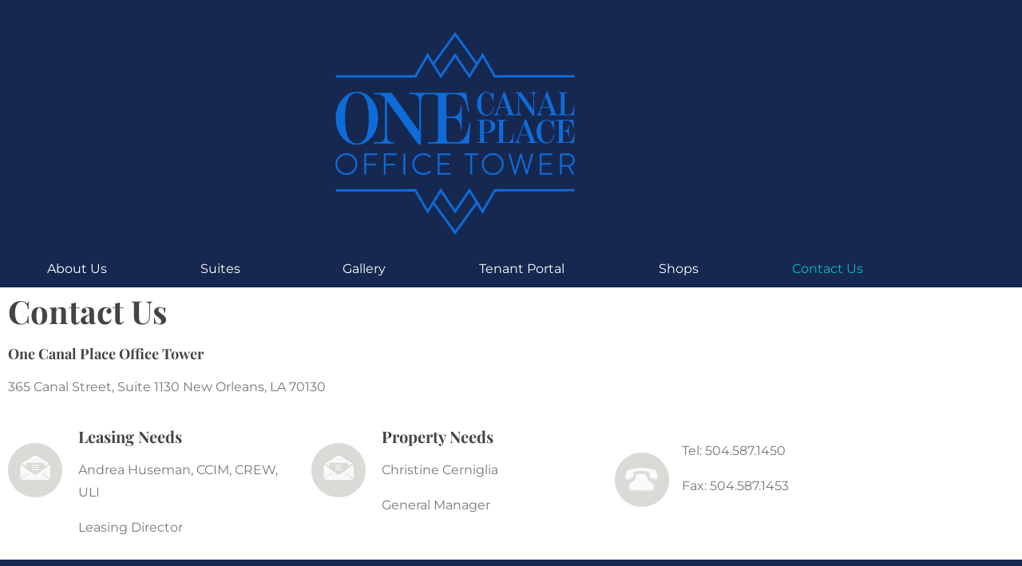

--- FILE ---
content_type: text/css
request_url: https://onecanalplace.com/wp-content/uploads/elementor/css/post-1776.css?ver=1768180686
body_size: 298
content:
.elementor-kit-1776{--e-global-color-primary:#162850;--e-global-color-secondary:#0F6BD8;--e-global-color-text:#707070;--e-global-color-accent:#BDD1DF;--e-global-color-3530fb5c:#162850;--e-global-color-24c2ea30:#54595F;--e-global-color-5344a79f:#7A7A7A;--e-global-color-1151436f:#61CE70;--e-global-color-1452e92:#4054B2;--e-global-color-17e64337:#23A455;--e-global-color-1c096523:#000;--e-global-color-5c4b2671:#FFF;--e-global-typography-primary-font-family:"Playfair Display";--e-global-typography-primary-font-weight:100;--e-global-typography-primary-line-height:90px;--e-global-typography-secondary-font-family:"Montserrat";--e-global-typography-secondary-font-weight:500;--e-global-typography-secondary-text-transform:uppercase;--e-global-typography-secondary-letter-spacing:10px;--e-global-typography-text-font-family:"Montserrat";--e-global-typography-text-font-weight:500;--e-global-typography-accent-font-family:"Open Sans";--e-global-typography-accent-font-weight:500;background-color:#FFFFFF;}.elementor-kit-1776 e-page-transition{background-color:#FFBC7D;}.elementor-section.elementor-section-boxed > .elementor-container{max-width:1140px;}.e-con{--container-max-width:1140px;}.elementor-widget:not(:last-child){margin-block-end:20px;}.elementor-element{--widgets-spacing:20px 20px;--widgets-spacing-row:20px;--widgets-spacing-column:20px;}{}h1.entry-title{display:var(--page-title-display);}@media(max-width:1024px){.elementor-section.elementor-section-boxed > .elementor-container{max-width:1024px;}.e-con{--container-max-width:1024px;}}@media(max-width:767px){.elementor-section.elementor-section-boxed > .elementor-container{max-width:767px;}.e-con{--container-max-width:767px;}}

--- FILE ---
content_type: text/css
request_url: https://onecanalplace.com/wp-content/uploads/elementor/css/post-2161.css?ver=1768180686
body_size: 714
content:
.elementor-2161 .elementor-element.elementor-element-47cebb95 > .elementor-container > .elementor-column > .elementor-widget-wrap{align-content:flex-start;align-items:flex-start;}.elementor-2161 .elementor-element.elementor-element-47cebb95:not(.elementor-motion-effects-element-type-background), .elementor-2161 .elementor-element.elementor-element-47cebb95 > .elementor-motion-effects-container > .elementor-motion-effects-layer{background-color:#162850;}.elementor-2161 .elementor-element.elementor-element-47cebb95{overflow:hidden;transition:background 0.3s, border 0.3s, border-radius 0.3s, box-shadow 0.3s;color:#FFFFFF;margin-top:0px;margin-bottom:0px;padding:0px 0px 0px 0px;}.elementor-2161 .elementor-element.elementor-element-47cebb95 > .elementor-background-overlay{transition:background 0.3s, border-radius 0.3s, opacity 0.3s;}.elementor-2161 .elementor-element.elementor-element-898a1dd > .elementor-widget-container{padding:40px 0px 0px 0px;}.elementor-2161 .elementor-element.elementor-element-898a1dd{text-align:center;}.elementor-2161 .elementor-element.elementor-element-65dee529 > .elementor-widget-container{padding:0px 0px 40px 0px;}.elementor-2161 .elementor-element.elementor-element-65dee529 .elementor-menu-toggle{margin:0 auto;background-color:rgba(0,0,0,0);border-width:0px;border-radius:0px;}.elementor-2161 .elementor-element.elementor-element-65dee529 .elementor-nav-menu .elementor-item{font-size:15px;font-weight:normal;text-transform:uppercase;}.elementor-2161 .elementor-element.elementor-element-65dee529 .elementor-nav-menu--main .elementor-item{color:var( --e-global-color-secondary );fill:var( --e-global-color-secondary );padding-top:18px;padding-bottom:18px;}.elementor-2161 .elementor-element.elementor-element-65dee529 .elementor-nav-menu--main .elementor-item:hover,
					.elementor-2161 .elementor-element.elementor-element-65dee529 .elementor-nav-menu--main .elementor-item.elementor-item-active,
					.elementor-2161 .elementor-element.elementor-element-65dee529 .elementor-nav-menu--main .elementor-item.highlighted,
					.elementor-2161 .elementor-element.elementor-element-65dee529 .elementor-nav-menu--main .elementor-item:focus{color:#fff;}.elementor-2161 .elementor-element.elementor-element-65dee529 .elementor-nav-menu--main:not(.e--pointer-framed) .elementor-item:before,
					.elementor-2161 .elementor-element.elementor-element-65dee529 .elementor-nav-menu--main:not(.e--pointer-framed) .elementor-item:after{background-color:#02d3c9;}.elementor-2161 .elementor-element.elementor-element-65dee529 .e--pointer-framed .elementor-item:before,
					.elementor-2161 .elementor-element.elementor-element-65dee529 .e--pointer-framed .elementor-item:after{border-color:#02d3c9;}.elementor-2161 .elementor-element.elementor-element-65dee529 .elementor-nav-menu--main .elementor-item.elementor-item-active{color:#000000;}.elementor-2161 .elementor-element.elementor-element-65dee529 .elementor-nav-menu--dropdown a, .elementor-2161 .elementor-element.elementor-element-65dee529 .elementor-menu-toggle{color:#668EB3;fill:#668EB3;}.elementor-2161 .elementor-element.elementor-element-65dee529 .elementor-nav-menu--dropdown{background-color:#B9D0DC;}.elementor-2161 .elementor-element.elementor-element-65dee529 .elementor-nav-menu--dropdown a:hover,
					.elementor-2161 .elementor-element.elementor-element-65dee529 .elementor-nav-menu--dropdown a:focus,
					.elementor-2161 .elementor-element.elementor-element-65dee529 .elementor-nav-menu--dropdown a.elementor-item-active,
					.elementor-2161 .elementor-element.elementor-element-65dee529 .elementor-nav-menu--dropdown a.highlighted,
					.elementor-2161 .elementor-element.elementor-element-65dee529 .elementor-menu-toggle:hover,
					.elementor-2161 .elementor-element.elementor-element-65dee529 .elementor-menu-toggle:focus{color:#FFFFFF;}.elementor-2161 .elementor-element.elementor-element-65dee529 .elementor-nav-menu--dropdown a:hover,
					.elementor-2161 .elementor-element.elementor-element-65dee529 .elementor-nav-menu--dropdown a:focus,
					.elementor-2161 .elementor-element.elementor-element-65dee529 .elementor-nav-menu--dropdown a.elementor-item-active,
					.elementor-2161 .elementor-element.elementor-element-65dee529 .elementor-nav-menu--dropdown a.highlighted{background-color:#000000;}.elementor-2161 .elementor-element.elementor-element-65dee529 .elementor-nav-menu--dropdown a.elementor-item-active{color:#1A0F0F;}.elementor-2161 .elementor-element.elementor-element-65dee529 .elementor-nav-menu--dropdown .elementor-item, .elementor-2161 .elementor-element.elementor-element-65dee529 .elementor-nav-menu--dropdown  .elementor-sub-item{font-size:12px;letter-spacing:-0.4px;}.elementor-2161 .elementor-element.elementor-element-65dee529 div.elementor-menu-toggle{color:#02d3c9;}.elementor-2161 .elementor-element.elementor-element-65dee529 div.elementor-menu-toggle svg{fill:#02d3c9;}.elementor-2161 .elementor-element.elementor-element-65dee529 div.elementor-menu-toggle:hover, .elementor-2161 .elementor-element.elementor-element-65dee529 div.elementor-menu-toggle:focus{color:#54595f;}.elementor-2161 .elementor-element.elementor-element-65dee529 div.elementor-menu-toggle:hover svg, .elementor-2161 .elementor-element.elementor-element-65dee529 div.elementor-menu-toggle:focus svg{fill:#54595f;}.elementor-2161 .elementor-element.elementor-element-65dee529{--nav-menu-icon-size:30px;}.elementor-theme-builder-content-area{height:400px;}.elementor-location-header:before, .elementor-location-footer:before{content:"";display:table;clear:both;}@media(max-width:1024px){.elementor-2161 .elementor-element.elementor-element-47cebb95{padding:20px 20px 20px 20px;}}@media(max-width:767px){.elementor-2161 .elementor-element.elementor-element-47cebb95{padding:10px 20px 10px 20px;}.elementor-2161 .elementor-element.elementor-element-1247fde7{width:100%;}}/* Start custom CSS for nav-menu, class: .elementor-element-65dee529 */#MainNav{overflow: visible !important;}/* End custom CSS */
/* Start custom CSS for section, class: .elementor-element-47cebb95 */#mainheader{overflow:visible;}/* End custom CSS */

--- FILE ---
content_type: text/css
request_url: https://onecanalplace.com/wp-content/uploads/elementor/css/post-2653.css?ver=1768180686
body_size: 24
content:
.elementor-2653 .elementor-element.elementor-element-0ef3eb8:not(.elementor-motion-effects-element-type-background), .elementor-2653 .elementor-element.elementor-element-0ef3eb8 > .elementor-motion-effects-container > .elementor-motion-effects-layer{background-color:var( --e-global-color-primary );}.elementor-2653 .elementor-element.elementor-element-0ef3eb8{transition:background 0.3s, border 0.3s, border-radius 0.3s, box-shadow 0.3s;padding:40px 40px 40px 40px;}.elementor-2653 .elementor-element.elementor-element-0ef3eb8 > .elementor-background-overlay{transition:background 0.3s, border-radius 0.3s, opacity 0.3s;}.elementor-2653 .elementor-element.elementor-element-2ac6527{text-align:center;}.elementor-theme-builder-content-area{height:400px;}.elementor-location-header:before, .elementor-location-footer:before{content:"";display:table;clear:both;}